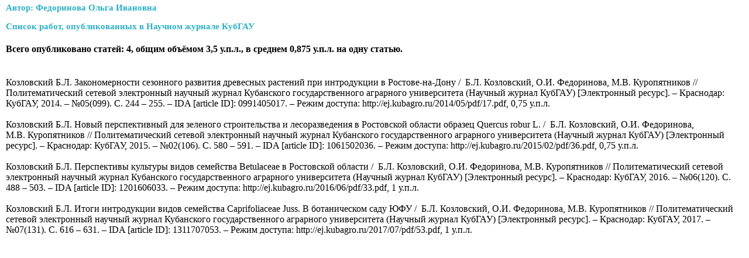

--- FILE ---
content_type: text/html
request_url: http://ej.kubagro.ru/t2.asp?aut=3739&keepThis=true&TB_iframe=true&width=750
body_size: 1603
content:

<!DOCTYPE HTML PUBLIC "-//W3C//DTD HTML 4.01 Transitional//EN">
<html>
<head>
<title>Электронный научный журнал, входит в перечень ВАК</title>
<meta http-equiv="Content-Type" content="text/html; charset=windows-1251">
<link href="/css/st.css" rel="stylesheet" type="text/css"><link rel="shortcut icon" href="/i/ej.ico">
</head>

<body style="padding:10px">



<h3>Автор: Федоринова&nbsp;Ольга&nbsp;Ивановна</h3>
<h3>Список работ, опубликованных в Научном журнале КубГАУ</h3>
<h4 id="pl"></h4>

  <br> 
  
 
   <div>
   
    Козловский&nbsp;Б.Л.&nbsp;Закономерности сезонного развития древесных растений при интродукции в Ростове-на-Дону&nbsp;/&nbsp;
   Б.Л.&nbsp;Козловский,
О.И.&nbsp;Федоринова,
М.В.&nbsp;Куропятников
   // Политематический сетевой электронный научный журнал Кубанского государственного аграрного университета (Научный журнал КубГАУ) [Электронный ресурс]. – Краснодар: КубГАУ,  2014.
   – №05(099). С. 244 &ndash; 255.  – IDA [article ID]: 0991405017. – Режим доступа: http://ej.kubagro.ru/2014/05/pdf/17.pdf, 0,75 у.п.л.</div>
   
  <br> 
  
 
   <div>
   
    Козловский&nbsp;Б.Л.&nbsp;Новый перспективный для зеленого строительства и лесоразведения в Ростовской области образец Quercus robur L.&nbsp;/&nbsp;
   Б.Л.&nbsp;Козловский,
О.И.&nbsp;Федоринова,
М.В.&nbsp;Куропятников
   // Политематический сетевой электронный научный журнал Кубанского государственного аграрного университета (Научный журнал КубГАУ) [Электронный ресурс]. – Краснодар: КубГАУ,  2015.
   – №02(106). С. 580 &ndash; 591.  – IDA [article ID]: 1061502036. – Режим доступа: http://ej.kubagro.ru/2015/02/pdf/36.pdf, 0,75 у.п.л.</div>
   
  <br> 
  
 
   <div>
   
    Козловский&nbsp;Б.Л.&nbsp;Перспективы культуры видов семейства Betulaceae в Ростовской области&nbsp;/&nbsp;
   Б.Л.&nbsp;Козловский,
О.И.&nbsp;Федоринова,
М.В.&nbsp;Куропятников
   // Политематический сетевой электронный научный журнал Кубанского государственного аграрного университета (Научный журнал КубГАУ) [Электронный ресурс]. – Краснодар: КубГАУ,  2016.
   – №06(120). С. 488 &ndash; 503.  – IDA [article ID]: 1201606033. – Режим доступа: http://ej.kubagro.ru/2016/06/pdf/33.pdf, 1 у.п.л.</div>
   
  <br> 
  
 
   <div>
   
    Козловский&nbsp;Б.Л.&nbsp;Итоги интродукции видов семейства Caprifoliaceae Juss. В ботаническом саду ЮФУ&nbsp;/&nbsp;
   Б.Л.&nbsp;Козловский,
О.И.&nbsp;Федоринова,
М.В.&nbsp;Куропятников
   // Политематический сетевой электронный научный журнал Кубанского государственного аграрного университета (Научный журнал КубГАУ) [Электронный ресурс]. – Краснодар: КубГАУ,  2017.
   – №07(131). С. 616 &ndash; 631.  – IDA [article ID]: 1311707053. – Режим доступа: http://ej.kubagro.ru/2017/07/pdf/53.pdf, 1 у.п.л.</div>
   
  
  <script type="text/javascript">
  document.getElementById("pl").innerHTML = "Всего опубликовано cтатей: 4, общим объёмом 3,5 у.п.л., в среднем 0,875 у.п.л. на одну статью.";
  </script>
  
</body>
</html>

--- FILE ---
content_type: text/css
request_url: http://ej.kubagro.ru/css/st.css
body_size: 1747
content:
body{
  background : White;
  margin: -5px 0px 0px 0px;
  padding: 0px;
  }


td{
font-size: 9pt;
font-family : Verdana, Geneva, Arial, Helvetica, sans-serif;
vertical-align : top;
}

.td_cap{
padding-top:25px;
  text-indent: 0pt;
  font-size: 16px;
  font-weight : bold;
  text-align: center;
}
.org{
   text-indent: 0;
  font-size: 12px;
  font-style: italic;
  text-align: center;
  margin: 10px;
}
h2{
  font-size: 14pt;
  font-family : Verdana, Geneva, Arial, Helvetica, sans-serif;
  color: #336600;
    font-style: italic;
}
.aut1{
  text-indent: 0pt;
  text-align: center;
  margin: 10px;
}
.ref{font-size: 8pt;
  }


a,a:visited {
  text-decoration: none;
  font-family: Tahoma, sans-serif;  color: #2DB0C5;}

a:hover {
  text-decoration: underline;
}

p{text-align: justify;
  margin: 0 10px 25px 10px;}
  

a.n1{
  font-size: 7pt;
    border:none;
}
A.n1:link {color: #b0b0b0; text-decoration:underline}
A.n1:visited {color: #b0b0b0; text-decoration:underline}
A.n1:hover {color: #df0029; text-decoration:underline}
A.n1:active {color: #df0029; text-decoration:underline}

.n2{
   font-size: 9pt;
}
A.n2:link {color: #b0b0b0; text-decoration:underline}
A.n2:visited {color: #b0b0b0; text-decoration:underline}
A.n2:hover {color: #df0029; text-decoration:underline}
A.n2:active {color: #df0029; text-decoration:underline}
a.g{font-size: 7pt; color: #999999; }

.bb{
  font-size: 11pt;
  color: #2DB0C5;
  font-weight: bold;
}


.inpt01 {font-size:9pt; margin-bottom:0px; background-color: #ffffff; color: #a0a0a0; border:1px solid #bdbdbd;}
.tg{
  font-size: 8pt;
  color: Gray;
  font-family: Arial, Helvetica, sans-serif;
  margin:0;
}
.tg1{
   font-size: 8pt;
  color: Gray;
  font-family: Arial, Helvetica, sans-serif;
  font-style: italic;
  margin:0;
}
.tg2 {color: #b0b0b0;}

.pk{
  font-size: 9pt;
  color: #003366;

}
a.p{
  font-size: 9pt;
  color: #003366;
  border:none;
}

a.ps{
 font-family: Arial, Helvetica, sans-serif;
 font-size: 11px;
 color: #003366;
   border:none;
}
.ps img {margin-bottom: 3px;}
a.psw{
   font-family: Arial, Helvetica, sans-serif;
   font-size: 6pt;
   color: white;
     border:none;
}
table.rup{ vertical-align: middle; }

a.aut{
  color: #664400;
    border:none;
}
a.news{
   font-size: 7pt;
  color: #003366;
    border:none;
}
a.ras{
  font-size: 8pt;
  color: Gray;
  font-style: italic;
    border:none;
}
a.ras2{
  font-size: 10pt;
  color: gray;
    border:none;

}

.bor{
  border: 1px solid #D0D0D0;
  background-color: #F0F0F0;

}

.top {

  border: 1px solid #ddd;
  border-collapse: collapse;
  padding:0;
}
.topb{
  font-size: 8pt;
  background-color: #F0F0F0;
  border: 1px solid #ddd;

  padding: 2px;

}

.topbb{
  font-size: 8pt;
  background-color: #F0F0F0;
  font-weight: bold;
}

.topf{
  font-size: 8pt;
  background-color: White;
  border: 1px solid #ddd;
  padding: 2px;


}
img{
  border: 0;
}

/*-----------------------------*/
/*.open {
  display: block;
   border: 1px solid #9FD99F;
  border-left: 10px solid #9FD99F;
  background-color: #F1FAF1;
   padding: 4px;
  }*/

  .open {
  display: block;
  border: 1px solid #036;
  border-left: 9px solid #036;
  background-color: #FBF9F2;
   padding: 4px;
  padding-left: 6px;
  }
  .open2 {
  display: block;

  }


.closed {
  display: none;
  }

.a_ref {
  font-size: 12px;
  font-family: Tahoma;
}

.a_ref a {
   cursor: pointer;
}


.stat {border: 1px solid #000; width: 98%;
border-collapse: collapse;
}
.stat2 { 
width:75%;
background: #FFFDE8;

}
#kubsau_spr {
display: none;
margin: 0 10px 25px 10px;
}


.statdiv {display: none;}

.stat td {border: 1px solid #000;  padding: 3px;  font-size:12px;}
.cent { vertical-align:middle; text-align: center}

.thead_gr{background: #F0F8FF; vertical-align:middle; text-align: center; font-weight:bold;}
.tsum_gr{background: #F0F8FF; vertical-align:middle; text-align: center; font-weight:bold;}
.thead_gr td,.tsum_gr td{font-size: 13px;}


.pdfLink { padding-right: 19px; background: url(/i/pdf.gif) no-repeat 100% .5em; }
.docLink { padding-right: 19px; background: url(/i/doc.gif) no-repeat 100% .5em; }
.zipLink { padding-right: 17px; background: url(/i/zip.gif) no-repeat 100% .5em; }

.brd {padding:2px; border: 1px solid #ccc;}
.spec {color:#f00!important;font-weight:bold; }


h1 {font-size: 13pt;color: #2DB0C5; font-weight: bold;}  
h2 {font-size: 12pt;color: #2DB0C5; font-weight: bold;}  
h3 {font-size: 11pt;color: #2DB0C5; font-weight: bold;}  


.navbar { margin: 20px 10px }
	.navbar a { margin-right: 5px; padding: 4px; } 
	.navbar a.active { border: 1px solid #f00}
	
.issueInfo { margin: 30px 0 10px 10px; width: 410px;}
	.issueInfo a.toc { float: right }
.issueInfo+.top { margin-left: 10px; }	

.newsTable {
	border: 1px solid #000; width: 90%;
	border-collapse: collapse;	
}

.newsTable td { 
	border: 1px solid #000;  padding: 3px;  font-size:12px;
}